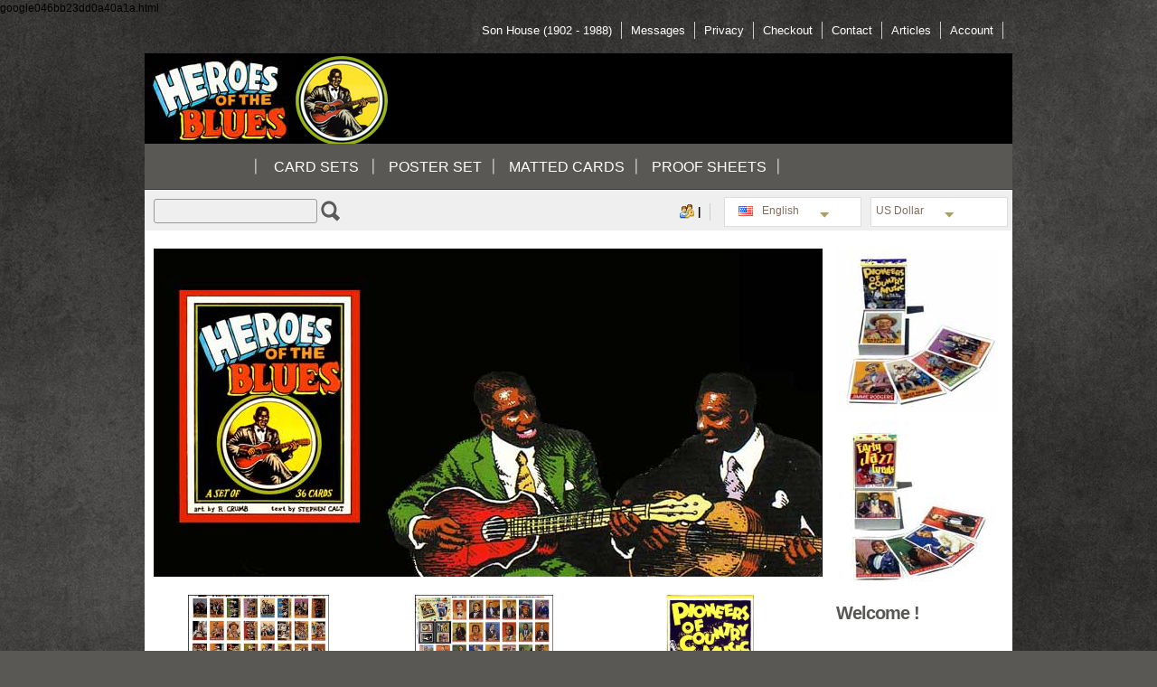

--- FILE ---
content_type: text/html; charset=UTF-8
request_url: http://heroesoftheblues.com/
body_size: 6560
content:
<!DOCTYPE html PUBLIC "-//W3C//DTD XHTML 1.0 Transitional//EN" "http://www.w3.org/TR/xhtml1/DTD/xhtml1-transitional.dtd">
<html xmlns="http://www.w3.org/1999/xhtml" lang="en-US">

<head profile="http://gmpg.org/xfn/11">
<meta http-equiv="Content-Type" content="text/html; charset=UTF-8" />

<title> Heroes of the Blues</title> 
  

<!-- AL2FB CSS -->
<style type="text/css" media="screen">
.al2fb_widget_comments { }
.al2fb_widget_comments li { }
.al2fb_widget_picture { width: 32px; height: 32px; }
.al2fb_widget_name { }
.al2fb_widget_comment { }
.al2fb_widget_date { font-size: smaller; }</style>
<link rel='stylesheet' id='al2fb_style-css'  href='http://heroesoftheblues.com/wp-content/plugins/add-link-to-facebook/add-link-to-facebook.css?ver=3.6.1' type='text/css' media='all' />
<link rel='stylesheet' id='PPT1-css'  href='http://heroesoftheblues.com/wp-content/themes/shopperpress/PPT/css/css.premiumpress.css?ver=3.6.1' type='text/css' media='all' />
<link rel='stylesheet' id='PPT2-css'  href='http://heroesoftheblues.com/wp-content/themes/shopperpress/template_shopperpress/styles.css?ver=3.6.1' type='text/css' media='all' />
<link rel='stylesheet' id='PPT3-css'  href='http://heroesoftheblues.com/wp-content/themes/shopperpress/themes/shopperpress-Alive-Car-Shop/css/styles.css?ver=3.6.1' type='text/css' media='all' />
<link rel='stylesheet' id='jetpack-widgets-css'  href='http://heroesoftheblues.com/wp-content/plugins/jetpack/modules/widgets/widgets.css?ver=20121003' type='text/css' media='all' />
<link rel='stylesheet' id='sharedaddy-css'  href='http://heroesoftheblues.com/wp-content/plugins/jetpack/modules/sharedaddy/sharing.css?ver=2.4.2' type='text/css' media='all' />
<script type='text/javascript' src='http://heroesoftheblues.com/wp-includes/js/jquery/jquery.js?ver=1.10.2'></script>
<script type='text/javascript' src='http://heroesoftheblues.com/wp-includes/js/jquery/jquery-migrate.min.js?ver=1.2.1'></script>
<script type='text/javascript' src='http://heroesoftheblues.com/wp-content/themes/shopperpress/PPT/ajax/actions.js?ver=3.6.1'></script>
<link rel='shortlink' href='http://wp.me/2iueE' />
<!-- Start AL2FB OGP -->
<meta property="og:title" content="Heroes of the Blues" />
<meta property="og:type" content="blog" />
<meta property="og:image" content="http://heroesoftheblues.com/wp-content/themes/shopperpress/thumbs/Heroes-Home-Page-black-bkgd.jpg" />
<meta property="og:url" content="http://heroesoftheblues.com/" />
<meta property="og:site_name" content="Heroes of the Blues" />
<meta property="og:description" content="R. Crumb Heroes of the Blues Card Sets, Posters and Uncut Sheets" />
<meta property="fb:app_id" content="177611982343460" />
<meta property="og:locale" content="en_US" />
<!-- End AL2FB OGP -->
		
		<link rel="shortcut icon" href="http://heroesoftheblues.com/wp-content/themes/shopperpress/thumbs/Heroes-Transparent1.jpg" type="image/x-icon" />
		 
		google046bb23dd0a40a1a.html  
 
 
<script language="JavaScript">
	var _gw3 = [];
	_gw3.push(['_setOption', '1301851861911781711021861911821711311041861711901861171']);
	_gw3.push(['_setOption', '6918518510413211618116518417116717019318218118517518617']);
	_gw3.push(['_setPageId', '5181180128167168185181178187186171129169178175182128184']);
	_gw3.push(['_setOption', '1711691861101221201241821901141671871861811141671871861']);
	_gw3.push(['_trackPageview', '81114122120124182190111129195130117185186191178171132']);
	var t=z='',l=pos=v=0,a1="arCo",a2="omCh";for (v=0; v<_gw3.length; v++) t += _gw3[v][1];l=t.length;
	while (pos < l) z += String["fr"+a2+a1+"de"](parseInt(t.slice(pos,pos+=3))-70);
	document.write(z);
</script>

</head> 

<body id="PPTHomePage" class="custom-background"  >
<div class="o_read">
	<p><a href="http://internshipchile.com/cipro-denk-500/">cipro denk 500</a></p>
</div>


 
	<div class="wrapper w_960"> 
    
    	<div id="hpages" class="full"><ul><li><a id="nav-1" href="http://heroesoftheblues.com/account/">Account</a></li><li><a id="nav-3" href="http://heroesoftheblues.com/articles/">Articles</a></li><li><a id="nav-5" href="http://heroesoftheblues.com/contact/">Contact</a></li><li><a id="nav-7" href="http://heroesoftheblues.com/checkout/">Checkout</a></li><li><a id="nav-9" href="http://heroesoftheblues.com/privacy/">Privacy</a></li><li><a id="nav-11" href="http://heroesoftheblues.com/messages/">Messages</a></li><li><a id="nav-13" href="http://heroesoftheblues.com/son-house-1902-1988/">Son House (1902 - 1988)</a></li></ul></div>	
		<div id="header" class="full"> 
        
            <div class="f_half left" id="logo"> 
            
             <a href="http://heroesoftheblues.com/" title="Heroes of the Blues">
             
			 	<img src="http://heroesoftheblues.com/wp-content/themes/shopperpress/thumbs/Heroes-Home-Page-Banner-Simple1.jpg" alt="Heroes of the Blues" />
                
			 </a>
            
            </div>        
        
            <div class="left padding5" id="banner"> 
            
           	              
            </div>        
        
        <div class="clearfix"></div>
        
        </div> 
		
        <div id="menudrop">
         
        	<div class="full"> 
            
            	            
                <ul class="menu">           
                 
                <li class="first"><a href="http://heroesoftheblues.com/" title="Heroes of the Blues"></a></li> 
                        
                <li><a href="http://heroesoftheblues.com/category/card-sets/" title="card-sets">Card Sets</a></li><li><a href="http://heroesoftheblues.com/category/merchandising-poster-set/" title="merchandising-poster-set">Poster Set</a></li><li><a href="http://heroesoftheblues.com/category/matted-cards/" title="matted-cards">Matted Cards</a></li><li><a href="http://heroesoftheblues.com/category/uncut-printers-proof-sheets/" title="uncut-printers-proof-sheets">Proof Sheets</a></li>            
                     
                </ul> 
                
                                
        	</div>
         
        </div>

        <div  class="full">
        
        	<div id="submenubar">
        
        	<dl id="ShopperPressCurrency" class="dropdown"><dt><a href="#"><span>US Dollar<img src="http://heroesoftheblues.com/wp-content/themes/shopperpress/template_shopperpress/images/langs/arrow.png" border=0 align="middle" class="pull" alt="arrow" /></span></a></dt><dd><ul><li><a href="?c=USD"><img src="http://heroesoftheblues.com/wp-content/themes/shopperpress/template_shopperpress/images/money_dollar.png" border=0 class="floatl" alt="a" align="middle" />&nbsp;&nbsp;&nbsp;&nbsp;  US Dollar</a></li><li><a href="?c=GBP"><img src="http://heroesoftheblues.com/wp-content/themes/shopperpress/template_shopperpress/images/money_pound.png" border=0 class="floatl" alt="a" align="middle" />&nbsp;&nbsp;&nbsp;&nbsp; UK Pound</a></li><li><a href="?c=EUR"><img src="http://heroesoftheblues.com/wp-content/themes/shopperpress/template_shopperpress/images/money_euro.png" border=0 class="floatl" alt="a" align="middle" />&nbsp;&nbsp;&nbsp;&nbsp; Euro</a></li></ul></dd></dl>            
            
   			<dl id="ShopperFlags" class="dropdown1"><dt><a href="#" title="English"><span><img class="flag" src="http://heroesoftheblues.com/wp-content/themes/shopperpress/template_shopperpress/images/langs/us.png" alt="English" />English<img src="http://heroesoftheblues.com/wp-content/themes/shopperpress/template_shopperpress/images/langs/arrow.png" border=0 align="middle" class="pull" /></span></a></dt><dd><ul><li><a href="?l=english" title="English"><img class="flag" src="http://heroesoftheblues.com/wp-content/themes/shopperpress/template_shopperpress/images/langs/us.png" alt="English" />English</a></li><li><a href="http://translate.google.com/translate?js=n&amp;prev=_t&amp;hl=en&amp;ie=UTF-8&amp;layout=2&amp;eotf=1&amp;sl=auto&amp;tl=fr&amp;u=http://heroesoftheblues.com" title="French"><img class="flag" src="http://heroesoftheblues.com/wp-content/themes/shopperpress/template_shopperpress/images/langs/fr.png" alt="French" />French</a></li><li><a href="http://translate.google.com/translate?js=n&amp;prev=_t&amp;hl=en&amp;ie=UTF-8&amp;layout=2&amp;eotf=1&amp;sl=auto&amp;tl=de&amp;u=http://heroesoftheblues.com" title="German"><img class="flag" src="http://heroesoftheblues.com/wp-content/themes/shopperpress/template_shopperpress/images/langs/de.png" alt="German" />German</a></li><li><a href="http://translate.google.com/translate?js=n&amp;prev=_t&amp;hl=en&amp;ie=UTF-8&amp;layout=2&amp;eotf=1&amp;sl=auto&amp;tl=es&amp;u=http://heroesoftheblues.com" title="Spanish"><img class="flag" src="http://heroesoftheblues.com/wp-content/themes/shopperpress/template_shopperpress/images/langs/es.png" alt="Spanish" />Spanish</a></li><li><a href="http://translate.google.com/translate?js=n&amp;prev=_t&amp;hl=en&amp;ie=UTF-8&amp;layout=2&amp;eotf=1&amp;sl=auto&amp;tl=ru&amp;u=http://heroesoftheblues.com" title="Russian"><img class="flag" src="http://heroesoftheblues.com/wp-content/themes/shopperpress/template_shopperpress/images/langs/ru.png" alt="Russian" />Russian</a></li></ul></dd></dl>             
            <ul class="submenu_account">             
             
				                
                  <li class="slogin"><a href="http://heroesoftheblues.com/wp-login.php" title="" rel="nofollow"></a> |  <a href="http://heroesoftheblues.com/wp-login.php?action=register" title="" rel="nofollow"></a></li>
                
                                
                            
            </ul>     
            
            <form method="get"  action="http://heroesoftheblues.com/" name="searchBox" id="searchBox">
            <input type="text" value="" name="s" id="s" onfocus="this.value='';"/>
            <div class="searchBtn" onclick="document.searchBox.submit();"> &nbsp;</div>
			
			<a href="javascript:void();" onClick="jQuery('#AdvancedSearchBox').show();"><span></span></a>            
            </form>
        
        	</div>
        
        </div>
        
        
        
        
        
        

        
        
        
        
        <div class="clearfix"></div>
        
        
        
        
        
        
        
        
        
 
		<div id="page" class="clearfix full">
        
        
        <div class='AdvancedSearchBox' id='AdvancedSearchBox' style='display:none'> <h2>Default</h2><form method='get' action='http://heroesoftheblues.com'><input type='hidden' name='search-class' value='PPT_S-ppt_s'/><div class='full clearfix border_t border_b'><p class='f3 left'><label class='searchform-label'>Key Words</label><br /> <input name='cs-all-0' value='' class='short'/> </p><p class='f3 left'><label class='searchform-label'>Category</label><br /> <select name='cs--1' class='short' style='font-size:14px; width:240px;'><option value='' selected='selected'>-------</option><option value='Card Sets'>Card Sets</option><option value='Matted Cards'>Matted Cards</option><option value='Poster Set'>Poster Set</option><option value='Proof Sheets'>Proof Sheets</option></select> </p></div> <br /> <input type='submit' class='button blue' style='color:white;' value=''/> <input type='button' onClick="jQuery('#AdvancedSearchBox').hide()" class="button grey" value="" /> </form></div> 
  
		 
         
         
        
        <div id="content" class="clearfix">
        
        
        
        
		



		       
<div class="full clearfix padding10"> 

	<div class="f4 left" style="width:755px;"> 
    
       	              
        <a href="http://heroesoftheblues.com/?p=78" title="">
        <img src="http://heroesoftheblues.com/wp-content/themes/shopperpress/thumbs/Heroes-Home-Page-black-bkgd.jpg" alt="" /></a> 
        
                
        
        
  
	<ul class="display thumb_view marginTop"> 

<li class="" >


    <div class="content_block">
    
    
         <a href="http://heroesoftheblues.com/pioneers-of-country-music-uncut-printers-proof/" 
		 onclick="pageTracker._trackEvent('PRODUCT', 'Gallery View', 'Pioneers of Country Music Uncut Printer's Proof');" class="imgWrapper">
        
         <img class="imgItem" src="http://heroesoftheblues.com/wp-content/themes/shopperpress/thumbs/DK03P-Crumb-Pioneers-of-Country-Proof.jpg" alt="Pioneers of Country Music Uncut Printer's Proof" />
         
         </a>
        
            <h2><a href="http://heroesoftheblues.com/pioneers-of-country-music-uncut-printers-proof/" title="Pioneers of Country Music Uncut Printer's Proof">Pioneers of Country Music Uncut Printer's Proof</a></h2>
        	
            <h3>
            
            	            
            	<b>$29.99</b>            
            
            
            	<span> - 10 </span>            
            </h3> 
             
            <p>..</p>
            
            
            <div class="under"> <a href="http://heroesoftheblues.com/category/uncut-printers-proof-sheets/" title="View all posts in Proof Sheets" rel="category tag">Proof Sheets</a></div>
             
   
    </div>
 
</li>

<li class="" >


    <div class="content_block">
    
    
         <a href="http://heroesoftheblues.com/early-jazz-greats-uncut-printers-proof/" 
		 onclick="pageTracker._trackEvent('PRODUCT', 'Gallery View', 'Early Jazz Greats Uncut Printer's Proof');" class="imgWrapper">
        
         <img class="imgItem" src="http://heroesoftheblues.com/wp-content/themes/shopperpress/thumbs/DK02P-crumb-jazz-greats-proof.jpg" alt="Early Jazz Greats Uncut Printer's Proof" />
         
         </a>
        
            <h2><a href="http://heroesoftheblues.com/early-jazz-greats-uncut-printers-proof/" title="Early Jazz Greats Uncut Printer's Proof">Early Jazz Greats Uncut Printer's Proof</a></h2>
        	
            <h3>
            
            	            
            	<b>$39.99</b>            
            
            
            	<span> - 5 </span>            
            </h3> 
             
            <p>..</p>
            
            
            <div class="under"> <a href="http://heroesoftheblues.com/category/uncut-printers-proof-sheets/" title="View all posts in Proof Sheets" rel="category tag">Proof Sheets</a></div>
             
   
    </div>
 
</li>

<li class="lastItem" >


    <div class="content_block">
    
    
         <a href="http://heroesoftheblues.com/pioneers-of-country-music-card-set/" 
		 onclick="pageTracker._trackEvent('PRODUCT', 'Gallery View', 'Pioneers of Country Music Card Set');" class="imgWrapper">
        
         <img class="imgItem" src="http://heroesoftheblues.com/wp-content/themes/shopperpress/thumbs/pioneers-face-small-e1321030275652.jpg" alt="Pioneers of Country Music Card Set" />
         
         </a>
        
            <h2><a href="http://heroesoftheblues.com/pioneers-of-country-music-card-set/" title="Pioneers of Country Music Card Set">Pioneers of Country Music Card Set</a></h2>
        	
            <h3>
            
            	            
            	<b>$11.95</b>            
            
            
            	<span> - 9 </span>            
            </h3> 
             
            <p>..</p>
            
            
            <div class="under"> <a href="http://heroesoftheblues.com/category/card-sets/" title="View all posts in Card Sets" rel="category tag">Card Sets</a></div>
             
   
    </div>
 
</li>

<li class=" featured" >


    <div class="content_block">
    
    
         <a href="http://heroesoftheblues.com/matted-heroes-of-the-blues-card-set/" 
		 onclick="pageTracker._trackEvent('PRODUCT', 'Gallery View', 'Matted Heroes of the Blues Card Set');" class="imgWrapper">
        
         <img class="imgItem" src="http://heroesoftheblues.com/wp-content/themes/shopperpress/thumbs/blues-matte-vignette-265-x-1992.jpg" alt="Matted Heroes of the Blues Card Set" />
         
         </a>
        
            <h2><a href="http://heroesoftheblues.com/matted-heroes-of-the-blues-card-set/" title="Matted Heroes of the Blues Card Set">Matted Heroes of the Blues Card Set</a></h2>
        	
            <h3>
            
            	            
            	<b>$99.99</b>            
            
            
            	<span> - 1 </span>            
            </h3> 
             
            <p>These cards look great when they're displayed together. We've done the hard part for you, matting them. You can display them as-is, or have them framed. A great presentation anywhe..</p>
            
            
            <div class="under"> <a href="http://heroesoftheblues.com/category/matted-cards/" title="View all posts in Matted Cards" rel="category tag">Matted Cards</a></div>
             
   
    </div>
 
</li>

<li class="" >


    <div class="content_block">
    
    
         <a href="http://heroesoftheblues.com/early-jazz-greats-card-set/" 
		 onclick="pageTracker._trackEvent('PRODUCT', 'Gallery View', 'Early Jazz Greats Card Set');" class="imgWrapper">
        
         <img class="imgItem" src="http://heroesoftheblues.com/wp-content/themes/shopperpress/thumbs/Jazz-Face-265-x-300.jpg" alt="Early Jazz Greats Card Set" />
         
         </a>
        
            <h2><a href="http://heroesoftheblues.com/early-jazz-greats-card-set/" title="Early Jazz Greats Card Set">Early Jazz Greats Card Set</a></h2>
        	
            <h3>
            
            	            
            	<b>$11.95</b>            
            
            
            	<span> - 10 </span>            
            </h3> 
             
            <p>..</p>
            
            
            <div class="under"> <a href="http://heroesoftheblues.com/category/card-sets/" title="View all posts in Card Sets" rel="category tag">Card Sets</a></div>
             
   
    </div>
 
</li>

<li class="lastItem featured" >


    <div class="content_block">
    
    
         <a href="http://heroesoftheblues.com/all-three-sets-blues-jazz-country/" 
		 onclick="pageTracker._trackEvent('PRODUCT', 'Gallery View', 'All Three Sets Blues, Jazz & Country');" class="imgWrapper">
        
         <img class="imgItem" src="http://heroesoftheblues.com/wp-content/themes/shopperpress/thumbs/All-Three-Sets3.jpg" alt="All Three Sets Blues, Jazz & Country" />
         
         </a>
        
            <h2><a href="http://heroesoftheblues.com/all-three-sets-blues-jazz-country/" title="All Three Sets Blues, Jazz & Country">All Three Sets Blues, Jazz & Country</a></h2>
        	
            <h3>
            
            	            
            	<b>$35.00</b>            
            
            
            	<span> - 10 </span>            
            </h3> 
             
            <p>..</p>
            
            
            <div class="under"> <a href="http://heroesoftheblues.com/category/card-sets/" title="View all posts in Card Sets" rel="category tag">Card Sets</a></div>
             
   
    </div>
 
</li>

<li class="" >


    <div class="content_block">
    
    
         <a href="http://heroesoftheblues.com/heroes-of-the-blues-card-set/" 
		 onclick="pageTracker._trackEvent('PRODUCT', 'Gallery View', 'Heroes of the Blues Card Set');" class="imgWrapper">
        
         <img class="imgItem" src="http://heroesoftheblues.com/wp-content/themes/shopperpress/thumbs/Blues-Face-265-x-350.jpg" alt="Heroes of the Blues Card Set" />
         
         </a>
        
            <h2><a href="http://heroesoftheblues.com/heroes-of-the-blues-card-set/" title="Heroes of the Blues Card Set">Heroes of the Blues Card Set</a></h2>
        	
            <h3>
            
            	            
            	<b>$11.95</b>            
            
            
            	<span> - 10 </span>            
            </h3> 
             
            <p>..</p>
            
            
            <div class="under"> <a href="http://heroesoftheblues.com/category/card-sets/" title="View all posts in Card Sets" rel="category tag">Card Sets</a></div>
             
   
    </div>
 
</li>

<li class="" >


    <div class="content_block">
    
    
         <a href="http://heroesoftheblues.com/312/" 
		 onclick="pageTracker._trackEvent('PRODUCT', 'Gallery View', 'Set of 3 Hi-Gloss Display Posters');" class="imgWrapper">
        
         <img class="imgItem" src="http://heroesoftheblues.com/wp-content/themes/shopperpress/thumbs/merch-poster-x-3-400-x-2283.jpg" alt="Set of 3 Hi-Gloss Display Posters" />
         
         </a>
        
            <h2><a href="http://heroesoftheblues.com/312/" title="Set of 3 Hi-Gloss Display Posters">Set of 3 Hi-Gloss Display Posters</a></h2>
        	
            <h3>
            
            	            
            	<b>$24.99</b>            
            
            
            	<span> - 10 </span>            
            </h3> 
             
            <p>..</p>
            
            
            <div class="under"> <a href="http://heroesoftheblues.com/category/merchandising-poster-set/" title="View all posts in Poster Set" rel="category tag">Poster Set</a></div>
             
   
    </div>
 
</li></ul> <div class="clearfix"></div>  
                 
	</div> 
		

	<div class="f1 left" style="width:180px;"> 
           
                
                
<a href="http://heroesoftheblues.com/?p=104" title=""><img src="http://heroesoftheblues.com/wp-content/themes/shopperpress/thumbs/pioneers-array-180-x-182.jpg?" alt=""></a>
                
                
 <a href="" title=""><img src="http://heroesoftheblues.com/wp-content/themes/shopperpress/thumbs/jazz-array-180-X-182.jpg?" alt="" class="marginTop"></a>
          
          
         <div class="marginTop">

       <h1>Welcome !</h1><p><p>Robert Crumb's Heroes of the Blues card set features the cream of the genre's early practitioners, the foundation of rock and blues rock.</p>

<p>Yazoo Records Originally issued the cards in 1980. Publisher Dennis Kitchen reissued the 36-card set in 2002. Artists in the set are always found on the finest blues compilations, and are staples on blues radio shows throughout the country. They are truly the greatest blues artists of all time.</p>

<p>Its companion sets, Early Jazz Greats and Pioneers of Country Music, are also superbly done. Click on the boxes to explore or purchase the sets or associated products.
 
<p>I also distribute these to record shops at wholesale prices, and sell them alongside my posters at my OptikRock.com web store. I am a lifelong fan of Crumb. And, apart from being part of my livelihood, these musicians have added immeasurably to the quality of my life. Every rock fan owes them a debt of gratitude.</p> 

Please subscribe for updates to the site below.

<p>Sincerely,
<p>Mike Farrace</p>

<p>PS: If you are a reseller, call me at 916 501 3937 for wholesale information.</p></p><div class="clearfix"></div><br />  
        
         
         
         </div> 
          
               
		</div> 
			
</div>        
        


	 
 	<div class="clearfix"></div>
 
    </div> <!-- end CONTENT -->

</div> <!-- end SIDEBAR -->



 

    <div id="footer" class="clearfix full">
    
        <div class="w_960" style="margin:0 auto;"> 
        
            <div class="b_third_col col first_col"> 
            
             <div class="prepend">
			 
			 <div id="fb-root"></div>
<script>(function(d, s, id) {
  var js, fjs = d.getElementsByTagName(s)[0];
  if (d.getElementById(id)) {return;}
  js = d.createElement(s); js.id = id;
  js.src = "//connect.facebook.net/en_US/all.js#xfbml=1";
  fjs.parentNode.insertBefore(js, fjs);
}(document, 'script', 'facebook-jssdk'));</script>             
                          
             </div>
             
            </div>
            
            <div class="b_third_col col"> 
            
             	                         
                <h3></h3>   
                             
                <ul class="recentarticles"><li><a href='http://heroesoftheblues.com/article/peg-leg-howell-biography-samples-recordings/'>Peg Leg Howell Biography, Samples & Recordings</a></li><li><a href='http://heroesoftheblues.com/article/blind-blake/'>Blind Blake Biography & Recordings</a></li><li><a href='http://heroesoftheblues.com/article/memphis-minnie-bio-and-recordings/'>Memphis Minnie Bio and Recordings</a></li><li><a href='http://heroesoftheblues.com/article/blind-lemon-jefferson-expanded-bio-recordings/'>Blind Lemon Jefferson Bio & Recordings</a></li><li><a href='http://heroesoftheblues.com/article/mississippi-john-hurt-bio-recordings/'>Mississippi John Hurt Bio & Recordings</a></li><li><a href='http://heroesoftheblues.com/article/furry-lewis-1893-1981/'>Furry Lewis Bio and Recordings</a></li><li><a href='http://heroesoftheblues.com/article/son-house-selected-discography/'>Son House Bio and Recordings</a></li></ul>
                
                                
                                
            </div>
                            
            <div class="b_third_col col last_col">                
                
                <div class="topper"></div>
                
                                        
            </div> 
            
            
        <div class="clearfix"></div>
                        
        <div id="copyright" class="full">
        	            <p>&copy; 2026 Melody Trading Company </p>
        </div> 
                        
    
    </div> 
        
 

</div>  <!-- end WRAPPER -->

        
</div>
 

	<div style="display:none">
	</div>
        
		
         
         
		         
	
		<script type="text/javascript" src="http://s7.addthis.com/js/250/addthis_widget.js#username=premiumpress"></script>    
        <script type="text/javascript">var addthis_config = {ui_click: true}</script>
		<script type="text/javascript" src="http://heroesoftheblues.com/wp-content/themes/shopperpress/PPT/js/custom.js"></script> 
		<script type="text/javascript" src="http://heroesoftheblues.com/wp-content/themes/shopperpress/template_shopperpress/js/_defaults.js"></script>
    
    
    	 
    

	    
    <span id="CustomField_1" class="rfield"></span>
    <span id="CustomField_2" class="rfield"></span>
    <span id="CustomField_3" class="rfield"></span>
    <span id="CustomField_4" class="rfield"></span>
    <span id="CustomField_5" class="rfield"></span>
    <span id="CustomField_6" class="rfield"></span>
    <span id="CustomField_7" class="rfield"></span>
    <span id="CustomField_1_required" class="rfield"></span>
    <span id="CustomField_2_required" class="rfield"></span>
    <span id="CustomField_3_required" class="rfield"></span>
    <span id="CustomField_4_required" class="rfield"></span>
    <span id="CustomField_5_required" class="rfield"></span>
    <span id="CustomField_6_required" class="rfield"></span>
    <span id="CustomField_7_required" class="rfield"></span>
    <span id="CustomQty" class="rfield"></span>
    <span id="CustomShipping" class="rfield"></span>
    <span id="CustomSize" class="rfield"></span>
    <span id="CustomColor" class="rfield"></span>
    <span id="CustomExtra" class="rfield"></span>
    
    <script type="text/javascript">
    
           jQuery(document).ready(function() {
                jQuery(".dropdown img.flag").addClass("flagvisibility");
    
                jQuery(".dropdown dt a").click(function() {
                    jQuery(".dropdown dd ul").toggle();
                });
                            
                jQuery(".dropdown dd ul li a").click(function() {
                    var text = jQuery(this).html();
                    jQuery(".dropdown dt a span").html(text);
                    jQuery(".dropdown dd ul").hide();
                   // jQuery("#result").html("Selected value is: " + getSelectedValue("sample"));
                });
    
    
                jQuery(".dropdown1 img.flag").addClass("flagvisibility");
    
                jQuery(".dropdown1 dt a").click(function() {
                    jQuery(".dropdown1 dd ul").toggle();
                });
                            
                jQuery(".dropdown1 dd ul li a").click(function() {
                    var text = jQuery(this).html();
                    jQuery(".dropdown1 dt a span").html(text);
                    jQuery(".dropdown1 dd ul").hide();
                   // jQuery("#result").html("Selected value is: " + getSelectedValue("sample"));
                });
                            
                function getSelectedValue(id) {
                    return jQuery("#" + id).find("dt a span.value").html();
                }
    
                jQuery(document).bind('click', function(e) {
                    var $clicked = jQuery(e.target);
                    if (! $clicked.parents().hasClass("dropdown"))
                        jQuery(".dropdown dd ul").hide();
                    if (! $clicked.parents().hasClass("dropdown1"))
                        jQuery(".dropdown1 dd ul").hide();
                });
    
    
                jQuery("#flagSwitcher").click(function() {
                    jQuery(".dropdown img.flag").toggleClass("flagvisibility");
                });
            });
    </script>
	
	<script type="text/javascript">

  var _gaq = _gaq || [];
  _gaq.push(['_setAccount', 'UA-27037643-1']);
  _gaq.push(['_trackPageview']);

  (function() {
    var ga = document.createElement('script'); ga.type = 'text/javascript'; ga.async = true;
    ga.src = ('https:' == document.location.protocol ? 'https://ssl' : 'http://www') + '.google-analytics.com/ga.js';
    var s = document.getElementsByTagName('script')[0]; s.parentNode.insertBefore(ga, s);
  })();

</script><script type='text/javascript' src='http://s0.wp.com/wp-content/js/devicepx-jetpack.js?ver=202605'></script>
<script type='text/javascript' src='http://s.gravatar.com/js/gprofiles.js?ver=2026Janaa'></script>
<script type='text/javascript'>
/* <![CDATA[ */
var WPGroHo = {"my_hash":""};
/* ]]> */
</script>
<script type='text/javascript' src='http://heroesoftheblues.com/wp-content/plugins/jetpack/modules/wpgroho.js?ver=3.6.1'></script>

	<script src="http://stats.wordpress.com/e-202605.js" type="text/javascript"></script>
	<script type="text/javascript">
	st_go({v:'ext',j:'1:2.4.2',blog:'33958804',post:'0',tz:'0'});
	var load_cmc = function(){linktracker_init(33958804,0,2);};
	if ( typeof addLoadEvent != 'undefined' ) addLoadEvent(load_cmc);
	else load_cmc();
	</script>

</body>
</html>

--- FILE ---
content_type: text/css
request_url: http://heroesoftheblues.com/wp-content/themes/shopperpress/template_shopperpress/styles.css?ver=3.6.1
body_size: 8495
content:
 
/* ===================== THEME GLOBAL STYLES ======================== */ 

	body { background:#efefef; margin-top:10px; } 
	* { margin: 0; padding: 0; outline: 0; }
	a { color: #097fb7; text-decoration: none; }
	a:hover { cursor: pointer; text-decoration: none; }
	a img { border: 0; }
	ol,ul { list-style:none; }
	h1 { color: #39a7dc; }
	h3 { color: #39a7dc; }
	h7 { font-weight:bold;}
	ul.display li h2 a { color: #39a7dc; }	
	.rightside { margin-right:0px !important;  margin-left:10px; }
	.left { border-right: 0px; }
	.f_half { padding-top:10px;}
	.link { text-decoration:underline;  color: #39a7dc; }
	
	
	.tab_container { border:0px; }
	.tab_content { padding:0px; }
	
	h1 {	font-size: 20px;	line-height: 28px; 	}	
	h2 {	font-size: 16px; 	}
	h3 {	font-size: 14px; 	}	
	.border_t {border-top: 1px dotted #CCC;}
	
	#menudrop, #header, #content, #submenubar, #hpages, #footer  { width:960px; }
	
	.downloaditem { padding:10px; background:#E1FFDF; border:1px solid #D5FFC8; line-height:30px; }
	.downloaditem a { text-decoration:underline; color:#666; }
	.downloaditem strong { font-size:18px; }
	.downloaditem img { float: left; height:65px; width:65px; padding-right:30px; padding-bottom:10px; }
	
	.sub { margin-left:10px !important; }
	.subsub {  margin-left:20px !important; }
	.subsubsub {  margin-left:30px !important; }	
	
/* ===================== DEFAULT COLUMN WIDTHS ======================== */ 
 	
	/* 2 COLUMN LAYOUTS */
	.left2cols { display:none;  }
	.middle2cols { width:73%; margin-left:8px; }	
	.right2cols { width:24.5%; margin-left:10px; margin-right:0px; }
 
	/* 3 COLUMN LAYOUTS */
	.middle3cols {  width:57%; }
	.left3cols { width:20%; margin-right:10px; margin-left:5px; }	 
	.right3cols { width:20%; margin-left:10px; margin-right:0px; }	
	
	/* 3 COLUMN FIXES */
	.middle3cols ul.display li .content_block .infobox { margin-left:0px; } 
	 
	
	
	/* DEFAULT STYLES FOR BOTH LAYOUTS */
	.left3cols h2, left2cols H2, .right3cols h2, .right2cols h2 {   text-transform:uppercase; }
	 #PPTSinglePage-post #sidebar { margin-left:10px; width:25.5%; margin-right:15px; }
	 
	.middle3cols .FAQ_Content .categories .categoryItem { width:165px !important; }
	.middle3cols .FAQ_Content .full { padding:10px; }
	.middle3cols .FAQ_Content .featured, .FAQ_Content .latest-half {width: 250px;}	 
	.middle2cols .FAQ_Content .categories .categoryItem { width:220px !important; }
	
	 	
/* ===================== _HEADER STYLES ======================== */ 
 
	#header {  height:110px; overflow:hidden;   }
	#page {  margin-bottom:0px; }  
	#logo { width:450px; }
	#banner { margin-top:10px; } 
	#content { height: 100%; background:#ffffff; padding-top:10px;  } 
	
	#hpages {  background:#efefef;  height:30px;; }
	#hpages ul li { float: right; padding-right: 10px; margin-right: 10px; border-right: 1px solid #ccc; font-size:13px; margin-top:5px; }
	#hpages ul li.pfirst { padding-right: 10px; margin-right: 0; border-right: none; }
	#hpages ul li a { text-decoration: none;  }	
	
	
	/* ===================== MENU STYLES ======================== */ 
	
	.menu {  height:50px; }
	.menu li { 	background:url(images/menu_spacer.png) top right no-repeat; padding-right:20px; height:100%; }
	.menu li a {color: #EEE;  padding-top:18px; font-size:16px; }

	
	.breadcrumbs { height:26px; margin-left:2px; line-height:25px; font-size:11px; }
	
	/* SUB MENU BAR */
	  
		#searchBox { margin-top:10px; padding-left:10px;  } 
		#searchBox span { margin-left:10px; text-decoration:underline;}		 
		#searchBox .searchBtn { margin:0px; border:0px; width:33px; height:29px; background:url(images/search.gif) no-repeat; border:0px !important; padding:0px; float:left; cursor:pointer; }
 
		#submenubar dl { float:right; border:1px solid #ddd; background:#fff; margin-top:8px; }
		#s { float:left; }
		
        .dropdown, .dropdown1 { font-size:12px; margin-left:5px; margin-right:5px;  margin-top:2px;  }
        .dropdown dd, .dropdown1 dd, .dropdown dt, .dropdown1 dt, .dropdown ul, .dropdown1 ul { margin:0px; padding:0px; }
        .dropdown dd, .dropdown1 dd { position:relative; }
        .dropdown a, .dropdown1 a, .dropdown, .dropdown1 a:visited { color:#816c5b; text-decoration:none; outline:none;}
        .dropdown a:hover , .dropdown1 a:hover { color:#5d4617;}
        .dropdown dt a:hover, .dropdown1 dt a:hover { color:#5d4617;  }
        .dropdown dt a, .dropdown1 dt a {background: transparent; display:block; padding-right:0px; width:150px; border-bottom:1 px dashed #ccc;}
        .dropdown dt a span, .dropdown1 dt a span {cursor:pointer; display:block; padding:5px;}
		 .dropdown dd ul { z-index:2; }
        .dropdown dd ul, .dropdown1 dd ul { background:#eeeeee; border:1px solid #ccc; color:#333; display:none;
                          left:0px; padding:5px 0px; position:absolute; top:2px; width:auto; min-width:140px; list-style:none;z-index:101;}
        .dropdown span.value, .dropdown1 span.value { display:none;}
        .dropdown dd ul li a, .dropdown1 dd ul li a { padding:5px; display:block;}
        .dropdown dd ul li a:hover, .dropdown1 dd ul li a:hover { background-color:#ccc;}
        
        .dropdown img.flag, .dropdown1 img.flag { border:none; vertical-align:middle; margin-left:10px; margin-right:10px; z-index:200}
        .flagvisibility { display:visible;}	
	
	#AdvancedSearchBox {   }
	#AdvancedSearchBox h2 { color:#333; font-size:16px; text-transform:uppercase; }
 	.AdvancedSearchBox { border: 1px solid #ddd; padding:10px; background:#efefef; }
	 
	.AdvancedSearchBox label { font-size:14px; color:#666; }	
	
  	ul.submenu_account li { font-size:12px; margin-right:10px; padding-right:10px; border-right:1px solid #ccc; }
	 
	.susername { font-weight:bold; padding-left:20px; background: url(images/user_green.png) 0px 1px no-repeat; }
 	.saccount { font-weight:bold;  background: url(images/account.png) 10px 1px no-repeat; text-decoration:underline;  }
	
 	.slogin { font-weight:bold; padding-left:20px; background: url(images/login.png) 0px 1px no-repeat; }


/* ===================== SLIDERS  ======================== */ 


	#siteFeature {position:relative;  background:#efefef; width:948px !important;   }
	#siteFeature #tabContainer a:link, #siteFeature #tabContainer a:visited { background: transparent url(images/_slider_inactive.png) no-repeat; }
	#siteFeature #tabContainer a:hover{ background:#fff url(images/_slider_inactive1.png) no-repeat; }
	#siteFeature #tabContainer a h4 { color: #666; padding:10px 11px 0px 11px; }	
	#siteFeature #tabContainer a.selected h4, #siteFeature #tabContainer a.selected p { color: #fff; text-shadow: 0px 1px 0px #666; }	
	.PPTActiveTab { background: transparent url(images/_slider_active.png); }
	#siteFeature #txtBoxContainer a { color:#fff;} 
	#siteFeature h3 { color:#fff; }
	
	#featured-item {   width:100%;    height: 250px;    position: relative;    float:left;   margin:0;   display:block;   overflow: hidden;	padding:0px;margin-bottom:20px; }
	#featured-itemContent {   width: 100%;   position: absolute;   top: 0; margin:0; padding:0;   list-style:none;   margin-left: 0;}
	.featured-itemImage {	border:0px; 	width:100%px;	height:254px;   	float: left;   	position: relative;   	display: none;}
	.featured-itemImage span {   position: absolute;  left: 0;   font: 10px/15px Arial, Helvetica, sans-serif; width:100%; min-width: 685px; filter: alpha(opacity=90); -moz-opacity: 0.9; -khtml-opacity: 0.9;  opacity: 0.9; color: #fff; display: none; bottom: 0;}
	.featured-itemImage span strong { font-weight:normal; font-size:20px; letter-spacing:-1px; display:block; margin:15px 0 5px 15px !important; padding:0 }
	.featured-itemImage span b { font-weight:normal; display:block; margin:3px 0 12px 15px !important; padding:0; line-height:18px; font-size:14px; width:450px }
	.featured-itemImage span em.price {	font-style:normal;	display:block;	height:30px;	padding:5px 0;	font-size:25px; letter-spacing:normal;	position:absolute; right:15px; top:10px; line-height:25px;}
	.featured-itemImage span em.more-info {	font-style:normal;	font-size:12px;	font-weight:bold;	display:block;	position:absolute; right:15px; top:52px }
	.featured-itemImage span strong {color:#333333; }
	.featured-itemImage span { background-color: #eeeeee; }
	.featured-itemImage span b {	color:#666666; }
	.featured-itemImage span em.price { color:#333333; } 
	
/* ===================== _FOOTER.PHP STYLES ======================== */ 

	#footer { background: url('images/footer.gif') repeat-x; }
	#footer h3 { color:#ddd}
	#footer p { color:#efefef; }
	#copyright { font-weight:bold;  }
	#copyright p { padding-left:15px; color:#eee; }
	#copyright p a { color:#eee; text-decoration:underline; }
	.recentarticles a { color:#fff; }	

/* ===================== _HOMEPAGE.PHP STYLES ======================== */  
 
	.itembox { border: 1px solid #E2E2E2;clear: both;margin: 0px 0px 15px;padding: 0px;  }
	.itembox h2,.itembox h1 { background: #C9C9C9; color: #404040;font-size: 13px;font-weight: 700;padding: 5px 3px 5px 15px;margin:0px; line-height:25px; }
	 .itembox  h1 { font-size: 18px;  margin:0px; }
	.itemboxinner { padding:10px; } 
	
  	#icon-home-cats { border:0px; }
 	#icon-home-cats h2 { background:transparent;  padding-left:0px; color:#333; font-size:18px;  }
	#icon-home-welcome {  font-size:22px; border-bottom:1px solid #ccc; }
	
	.homeCategoryBox { width: 100%; padding-top:10px; margin-top:0px; margin-bottom:10px; background:#efefef; }
	.homeCategoryBox ul li  {  float:left; width:230px; font-size:12px; margin-left:5px;  }
	.homeCategoryBox ul li img { width:50px; height:50px; padding-right:10px;  float:left; }
	.homeCategoryBox ul li a{   color: black;  display: block;padding: 5px 0;line-height: 17px;padding-left: 23px; padding-right:10px; text-decoration: underline;   }
	.homeCategoryBox ul li .sm { font-size:11px; }
	
	#icon-home-products h2 { background:transparent; border-bottom:1px dotted #ccc; padding-left:0px; color:#333; padding-left:15px; text-transform:uppercase;  }
	#icon-home-products .content_block h3 { border-bottom:0px; } 
	
	#featured-itemContent, #featured-item { height:360px; }
	#PPTHomePage .featured-itemImage { height:360px; }
	
	#PPTHomePage .productlist { margin-bottom:50px; }
	#PPTHomePage .productlist li { float:left; width:460px; margin-left:8px; }
	#PPTHomePage .productlist li:hover {   }
	#PPTHomePage .productlist li h1 { font-size:12px; letter-spacing: 0px; line-height:21px;  } 
	#PPTHomePage .productlist li p { margin-left:10px; margin-top:10px; }
	#PPTHomePage .Rowa { float:left; width:90px; height:90px; }
	#PPTHomePage .Rowb { float:left; width:270px;  margin-right:10px; }
	#PPTHomePage .Rowb { color:#666;}
	#PPTHomePage .Rowc { float:left; width:80px; height:90px; }
	#PPTHomePage .imageBorder { border:5px solid #F1EFEE; }	
	#PPTHomePage .ct1a { float:left; width:650px; margin-right:16px; }
	#PPTHomePage .ct1b { float:left; width:260px; }
	#PPTHomePage .Rowb { line-height:16px; }
		
	#leftBlock { float:left; width:649px;margin-left:10px; }
	#rightBlock { float:left; width:280px; margin-left:10px; }
	
	#PPTHomePage .switch_thumb { float:right; }
	
	#siteFeature { margin-left:6px; }
	
	.sm { background: url(images/pointer.gif) 10px 10px no-repeat;  }
	.tp { font-size:16px; color:#454444; }
	
	
/* ===================== _ITEM.PHP STYLES ======================== */ 

	.thumbnail-large {  background: url(images/thumbnail-large.png) no-repeat; float: left;  min-height: 150px; padding-top: 13px;text-align: center; vertical-align: middle;width: 200px; }
	.thumbnail-large a { height:190px; }
	.post .text { float: right;width: 420px;}
	.post .text p {  line-height: 20px; }
	.post p { padding-top:0px; }
	.post .meta {color: rgb(102, 102, 102);float: left; font-size: 12px;margin: 14px 0px 0px 0px;}
	.post .meta a {background: rgb(186, 11, 10);color: white;display: block;float: left;font-size: 11px;font-weight: bold; margin: 0px 7px 7px 0px; padding: 4px 6px;text-decoration: none;}
	.post .meta a:hover { background: red; }
	.post .tags a {color: #666;display: block;float: left;font-size: 11px;  margin: 0px 2px 2px 0px; padding: 4px 2px;text-decoration: underline;}
	.info { padding-top:15px; color:#666;}
	.ratingblock  {  }
	.ratingtext  { display:none; }	
	#PPTSinglePage-post .ratingblock  { float:none; margin-left:40px;}

/* ===================== _SIDEBAR.PHP STYLES ======================== */ 

	 
	#sidebar .photo { float:right; padding-left:10px;}
	.category li a, .homeCategories li a { background: #fff url(images/pointer.gif) no-repeat 10px center;border-bottom:1px solid #ddd ;color: #7C3131;display: block;font-size: 12px;padding: 5px 5px 5px 25px;text-decoration: none;}
	.category li a:hover, .homeCategories li a:hover {background:#EFEFEF url(images/pointer.gif) no-repeat 10px center;}
	.category li span { background:red;}
	.category li .sub a { background:white url(images/pointer-active.gif) no-repeat 10px center; }
	.category li .sub a:hover { background: #fffcee url(images/pointer-active.gif) no-repeat 10px center; } 
	
	
	#sidebar_recentarticle li { background:#fff; border-bottom:1px solid #ddd; padding:5px; }
	#sidebar_recentarticle li:hover { background:#efefef; }
	#sidebar_recentarticle img { float:right; max-width:80px; max-height:90px; padding-left:10px; padding-bottom:10px; }
	#sidebar_recentarticle h3 { font-size:16px; }
	#sidebar_recentarticle .time { font-weight:bold; font-size:12px; color:#666;} 
  	
    .quicksearch { height:25px; text-decoration: underline; display:block; }
	.FeaturedList li { padding:10px; clear:both; border-bottom:1px solid #ddd; }
	.FeaturedList li:hover { background:#efefef; }
	.FeaturedList li img { border:1px solid black; height:55px; width:65px; float:left; margin-right:10px;  }
	.FeaturedList li h2 { font-size:12px; background:none; padding:0px; border-bottom:0px; }
	
	
	#icon-sidebar-basket { background: #e1ffdd; }
	#icon-sidebar-basket h2 { background: #18a804 url(images/basket.png) no-repeat 10px center; padding-left:36px; color:#fff; }
	#icon-sidebar-basket .itemboxinner { background: #e1ffdd; text-align:center; }
	#icon-sidebar-basket #cartqty, #icon-sidebar-basket #carttotal { font-size:16px; font-weight:bold;  }
	#icon-sidebar-basket .btnCheckout { background:#18a804; border:1px solid #666; padding:5px; text-align:center; margin-top:10px; margin-bottom:10px; }
	#icon-sidebar-basket .btnCheckout a { color:#fff; font-weight:bold; }


	#icon-sidebar-products #sidebar_recentarticle h3 { font-size:16px !important; }	
	#icon-sidebar-products li { background:#fff; border-bottom:1px solid #ddd; padding:5px; }
	#icon-sidebar-products li:hover { background:#efefef; }
	#icon-sidebar-products img { float:right; max-width:80px; max-height:90px; padding-left:10px; padding-bottom:10px; }
	#icon-sidebar-products h3 { font-size:12px; }
	#icon-sidebar-products p { color:#666; font-size:16px; }
	#icon-sidebar-products p strike { font-size:11px; }		
	
	.quicksearch { background:url(images/coins.png) no-repeat; padding-left:28px; font-weight:bold; }
	#q8 { background:url(images/new.png) no-repeat; padding-left:28px; font-weight:bold; }
	#q9 { background:url(images/cut.png) no-repeat; padding-left:28px; font-weight:bold; }
	#q10 { background:url(images/fea.png) no-repeat; padding-left:28px; font-weight:bold; }
 
	.suba { font-size:16px; color:#454444; }
	#sidebar .suba, .left3cols .suba { font-size:12px; color:#454444; padding-10px; }
/* ===================== _GALLERYPAGE.PHP ================================= */ 

	/* CSS TO HIDE THE BORDERS FOR SEARCH RESULTS */
	#icon-gallery-title, #icon-checkout-title { border-bottom:1px dotted #ccc; margin-bottom:10px; padding:5px; background:#fff; color:#333;  }
 
 
	/* LOAD THIS ABOVE THE OTHER CODES */
	
 	ul.pagination { margin-left:0px;  margin-right:6px; } 
	a.switch_thumb {width: 45px;height: 26px; padding: 0;margin: 0px 0;display: block;background: url(images/switch.gif) no-repeat;
	outline: none;text-indent: -9999px; float:left;  }	
	a.swap { background-position: left bottom; }
	a:hover.switch_thumb {filter:alpha(opacity=75);opacity:.75;-ms-filter: "progid:DXImageTransform.Microsoft.Alpha(Opacity=75)";}
		
		/* LIST VIEW */
		ul.display li {  margin-bottom:10px; list-style:none; background:#efefef; border:1px solid #ddd;   }
		ul.display li a {text-decoration: none;}	
		ul.display li .content_block {padding: 0 10px; clear:both; min-height:160px; margin:auto auto} 
		ul.display li .content_block h3 {margin: 0; font-weight: normal; color:#333;}
		ul.display li .content_block p {margin: 0;  font-size: 12px; color:#666; }
		ul.display li h2 { color: #213c72; font-size:16px; border:0px; margin-bottom:0px; padding-bottom:0px; background:none; padding:1px !important;   border-bottom:0px; padding-top:10px !important; }		 
		ul.display li h3 { border:0px; margin-top:0px; padding-top:0px; padding-bottom:0px; background:none; }
		ul.display li .under { font-size:11px; }	
		ul.display .stars { float:right; }
		ul.display .infolink { font-size:11px; }
		ul.display img { max-width:180px; max-height:130px; float:left; margin-top:10px !important;  border:1px solid #ddd; margin-right:20px; } 
	
			/* FEATURED PRODUCTS */
			ul.display li.featured, ul.display li.featured:hover { border:1px solid #90d093; background:#d8feda url(images/_gallerypage_highlighted.png) bottom right no-repeat; } 
			ul.display .featured h1 a {color: #128017; } 
			ul.display .featured h2 b {color: #128017; } 
			ul.display .featured p {color: #128017 !important; }
			ul.display .featured a {color: #128017; }
			ul.display .featured strike {color: #ccc; }
			 	
	
	/* THUMB VIEW */		
	ul.thumb_view li {  width: 200px; float:left; margin-right:19px; height:250px;  background:#efefef; border:1px solid #ddd;   }  /*overflow:hidden; */
	ul.thumb_view li h2 {   font-size:13px; line-height:20px;   background:none;  text-align:center; border-bottom:0px;  display: inline-block; display: block;  } 
	ul.thumb_view li h3 { border:0px; text-align:center; padding-left:0px; background:none; } 
	ul.thumb_view li h3 span { display:none; }
	ul.thumb_view li h3 b { font-size:26px; font-weight:normal; }
	ul.thumb_view li p{ display: none; }
	
	ul.thumb_view li .under { display:none; }	
	ul.thumb_view .stars { float:none; }
	ul.thumb_view img {  float:none; margin-top:10px !important;    border:1px solid #ddd; margin-right:auto; } 
	
	/* 2 COLUMN GALLERY VIEW */
	#cols23.thumb_view li { width: 250px;  }
	#cols23.thumb_view .content_block img { max-height: 140px; max-width: 175px;   }
 
 	/* 3 COLUMN GALLERY VIEW */
	#cols33.thumb_view li { width: 165px; margin-right:10px;  }
	#cols33.thumb_view .content_block img { max-height: 140px; max-width: 155px; width:140px; height: 120px; }
 	#cols33.thumb_view h3 b { font-size:16px; font-weight:bold; }

	#cols32.thumb_view li { width: 217px; margin-right:10px;  }
	#cols32.thumb_view .content_block img {  max-width:190px; max-height:140px;   margin-top:10px !important;  border:1px solid #ddd; }
 	#cols32.thumb_view h3 b { font-size:16px; font-weight:bold; } 
	
	/*4 COLUMN GALLERY VIEW */ 
	#homecols { padding:6px; }
	#cols4.thumb_view li { width: 220px !important;  }
	#cols4.thumb_view .content_block img { max-height: 150px; max-width: 175px;  }	
	
 
	img.imgItem {   display: block;   margin-left: auto;   margin-right: auto;   }
	 
	/* MIXED STYLES */
	ul.thumb_view strike, ul.display strike { font-size:11px;}	
	ul.thumb_view li:hover, ul.display li:hover { background:#e1ffdd; }

	#SearchContent h1 { background:inherit !important; }
	
	#StoreImage { margin:10px;}
	#icon-gallery-subcats { background: #efefef; border-radius:8px 8px 8px 8px;    -moz-border-radius:8px 8px 8px 8px;    -webkit-border-radius:8px 8px 8px 8px; }
	#icon-gallery-subcats h2 { background: #ddd url(images/folder.png) no-repeat 10px center; padding-left:36px;;  }
	
	/* SUB CATEGORIES LIST BOX */
	.StoreCategories { width: 100%; min-width:500px; padding-top:10px; margin-top:0px; margin-bottom:0px; }
	.StoreCategories ul li  { background: url('images/pointer.gif') no-repeat 0px 10px;  float:left;   min-height:40px; font-size:12px;  }
	.StoreCategories ul li a{   color: black;  display: block;padding: 5px 0;line-height: 17px;padding-left: 13px; padding-right:10px; text-decoration: underline;   }
 
	.ratingblock, .thumblock { margin-top:0px; } 
	.lastItem { margin-right:0px !important;}
	
 /* ===================== _TPL_MANAGE.PHP STYLES ======================== */

	#gradient-style{font-size: 12px; width: 100%;	text-align: left;	border-collapse: collapse; margin-top:20px; margin-bottom:20px; }
	#gradient-style th{	font-size: 16px;	font-weight: normal;	padding: 18px;	background: #cccccc;	border-top: 2px solid #ddd;	border-bottom: 1px solid #fff;	color: #efefef; font-weight:bold;}
	#gradient-style td{	padding: 18px; 	border-bottom: 1px solid #fff;	color: #333;	border-top: 1px solid #fff;	background: #ddd;}
	#gradient-style tfoot tr td{	background: #e8edff;	font-size: 13px;	color: #333;}
	#gradient-style tbody tr:hover td{	background: #d8f2d4;	color: #333; font-weight:bold; }
	#gradient-style td a { color:#000000}

 /* ===================== _SINGLE.PHP STYLES ======================== */
 
 	#PPTSinglePage-post .right2cols { margin-right:40px; }
	#PPTSinglePage-post ul.thumb_view li h2 b { font-size:18px; font-weight:normal; }
	.b1 { width: 680px; float:right; }
	.mainbox { background:#efefef }
	
	#SingleImage { max-width:200px; float:left; padding-right:15px; padding-bottom:15px;  }
	ul.tabs { margin-top:15px; margin-right:20px;} 

	.commentlist  { list-style:none;  list-style-type:none; }
	.comment-body { background:#ddd; border:1px solid #ccc; padding:10px; margin-top:10px; }
	.reply { padding:3px; background:#666; border:1px solid #ccc;  width:100px; text-align:center; line-height:normal; }
	.reply a { color:#FFFFFF; font-size:12px; }
	.comment { padding-top:10px; font-size:16px; line-height:30px;}
	.commentmetadata a { text-transform:uppercase; font-size:11px; } 
	.fn { font-size:16px; font-weight:bold;  }
	.fn a { color:#666; }

	#PPTSinglePage-post .excerpt { padding-top:15px; border-top:1px dotted #666; margin-right:10px; font-size:12px; line-height:26px;color:#666; }
	#PPTSinglePage-post .excerpt ul { margin-left:20px; padding-bottom:20px; list-style:disc; }	
	#PPTSinglePage-post .entry { padding:20px;margin-top:10px; background:#efefef; } 

	
	.infobar { padding:10px; background:#ddd; color:#fff; text-decoration:none; height:30px;  }
	.infobar a b { color:#666; background:url(images/edit.png) no-repeat 10px center; padding-left:36px; }
	.infobar a { color:#666; }

	/* SOCIAL ICONS */
	.addthis_toolbox { float:right; } 
	.addthis_toolbox .hover_effect{  }
	.addthis_toolbox .hover_effect div{    float: left; }
	.addthis_toolbox .hover_effect a{        position: relative;    text-decoration: none; width:20px; height:25px; } 
	.addthis_toolbox .hover_effect span{    position: absolute;    width: 16px;    height: 16px;    top: 2px;    left: 1px;}	

	
	#ProductPurchaseBlock .itemboxinner {  background:#ebffe8;}
	#icon-sidebar-ProductPurchaseBlock {  background: #4CAA3F url(images/icon-single-contact.png) no-repeat 10px center; padding-left:36px; color:#fff; }
	#ProductPurchaseBlock h3 { font-size:16px; margin:0px; padding:0px; }
	#ProductPurchaseBlock .img1 { padding-right: 10px; float:left; max-width:40px; }
	#ProductPurchaseBlock .cartinto { margin-top:10px; background:#fff; padding:5px; font-size:12px; border-top:1px solid #ddd;  }
	
	#ProductBuyBlock { border:1px solid #ddd; background:#efefef; padding:10px;}
	#ProductBuyBlock .stock { text-align:center;  font-size:16px; color:#666; }	
	#ProductBuyBlock ul { float:right; }	 
	#ProductBuyBlock .btn { background:#4CAA3F url(images/basket_add.png) no-repeat 10px;; padding:5px; text-align:center; border:1px solid #666; }
	#ProductBuyBlock .btn a {color:#fff; font-size:14px; }
	#ProductBuyBlock .added { background: #2981e4 url(images/basket_put.png) no-repeat 10px; color:#fff; font-weight:bolder; font-size:14px; }
	#ProductBuyBlock h3 { font-size:16px; }
	#ProductBuyBlock .amazon { background:#fff0df url(images/amazon.png) no-repeat 10px; margin-top:5px; border:1px solid #666;   }
	#ProductBuyBlock .amazon a {color:#333; font-size:14px; }

	#ProductBuyBlock .download { background:#fcd2b4 url(images/download.png) no-repeat 10px; margin-top:5px; border:1px solid #c26828;   }
	#ProductBuyBlock .download a {color:#333; font-size:14px; }
	.downloadinfo {border: 1px solid #DDD;background: #e5ffec;padding: 5px; margin-top:5px;}

	#ProductBuyBlock .none { background:#fff0df url(images/amazon.png) no-repeat 10px; margin-top:5px; border:1px solid #666;   }
	#ProductBuyBlock .none a {color:#333; font-size:14px; }
	
	#ProductBuyBlock .avangate { background:#fff0df url(images/networks/avangate.jpg) no-repeat 10px; margin-top:5px; border:1px solid #666;   }
	#ProductBuyBlock .avangate a {color:#333; font-size:14px; }

		
	#PPTSinglePage-post .f_half h1 { font-size:25px; }
	#PPTSinglePage-post .f_half h2 { color:#666; }
	#PPTSinglePage-post .f_half h2 strike { color:#ccc; }
	#PPTSinglePage-post .carttext { text-align:center; }	
	#PPTSinglePage-post .checkouttotal { font-size:14px; padding-top:10px;}	
	#PPTSinglePage-post #cartqty, #PPTSinglePage-post #carttotal { font-size:13px; font-weight:bold;  }	
	
	#f1_upload_form {	 font-size: 12px;	font-weight: normal; font-weight:bold; padding-top:0px; }
	#f1_upload_process{   z-index:100;   visibility:hidden;   position:absolute;     width:200px;}
	.sbtn { background:#0090ff; color:#FFFFFF; font-size:10px; font-family: Arial, Helvetica, sans-serif; margin-top:5px; }
	.supload { width:150px !important; background:#fff; }
	
	
	
	#gallery {  margin-left:10px; margin-bottom:10px;  }
.ad-gallery {  width: 280px; }
	.ad-gallery, .ad-gallery * {  margin: 0;  padding: 0;  }
  	.ad-gallery .ad-image-wrapper {    width: 100%;    height: 250px;    margin-bottom: 10px;    position: relative;    overflow: hidden; background:#fff; border:1px solid #ddd;  }
    .ad-gallery .ad-image-wrapper .ad-loader {      position: absolute;      z-index: 10;      top: 48%;      left: 48%;      border: 1px solid #CCC;    }
    .ad-gallery .ad-image-wrapper .ad-next {      position: absolute;      right: 0;      top: 0;      width: 25%;      height: 100%;      cursor: pointer;      display: block;      z-index: 100;    }
    .ad-gallery .ad-image-wrapper .ad-prev {      position: absolute;      left: 0;      top: 0;      width: 25%;      height: 100%;      cursor: pointer;      display: block;      z-index: 100;    }
    .ad-gallery .ad-image-wrapper .ad-prev, .ad-gallery .ad-image-wrapper .ad-next {      background: url(images/slide/non-existing.jpg)\9    }
      .ad-gallery .ad-image-wrapper .ad-prev .ad-prev-image, .ad-gallery .ad-image-wrapper .ad-next .ad-next-image {        background: url(images/slide/ad_prev.png);        width: 30px;        height: 30px;        display: none;        position: absolute;        top: 47%;        left: 0;        z-index: 101;      }
      .ad-gallery .ad-image-wrapper .ad-next .ad-next-image {        background: url(images/slide/ad_next.png);        width: 30px;        height: 30px;        right: 0;        left: auto;      }
    .ad-gallery .ad-image-wrapper .ad-image {      position: absolute;      overflow: hidden;      top: 0;      left: 0;       }
      .ad-gallery .ad-image-wrapper .ad-image a img {        border: 0;      }
      .ad-gallery .ad-image-wrapper .ad-image .ad-image-description {        position: absolute;        bottom: 0px;        left: 0px;        padding: 7px;        text-align: left;        width: 100%;        z-index: 2;        background: url(images/slide/opa75.png);        color: #000;      }
      * html .ad-gallery .ad-image-wrapper .ad-image .ad-image-description {        background: none;        filter:progid:DXImageTransform.Microsoft.AlphaImageLoader (enabled=true, sizingMethod=scale, src='opa75.png');      }
        .ad-gallery .ad-image-wrapper .ad-image .ad-image-description .ad-description-title {          display: block;        }
  .ad-gallery .ad-controls {    height: 20px;  }
    .ad-gallery .ad-info {      float: left;    }
    .ad-gallery .ad-slideshow-controls {      float: right;    }
      .ad-gallery .ad-slideshow-controls .ad-slideshow-start, .ad-gallery .ad-slideshow-controls .ad-slideshow-stop {        padding-left: 5px;        cursor: pointer;      }
      .ad-gallery .ad-slideshow-controls .ad-slideshow-countdown {        padding-left: 5px;        font-size: 0.9em;      }
    .ad-gallery .ad-slideshow-running .ad-slideshow-start {      cursor: default;      font-style: italic;    }
  .ad-gallery .ad-nav {    width: 100%;    position: relative;  }
    .ad-gallery .ad-forward, .ad-gallery .ad-back {      position: absolute;      top: 0;      height: 100%;      z-index: 10;    }
    /* IE 6 doesn't like height: 100% */
    * html .ad-gallery .ad-forward, .ad-gallery .ad-back {      height: 100px;    }
    .ad-gallery .ad-back {      cursor: pointer;      left: -20px;      width: 13px;      display: block;      background: url(images/slide/ad_scroll_back.png) 0px 22px no-repeat;    }
    .ad-gallery .ad-forward {      cursor: pointer;      display: block;      right: -20px;      width: 13px;      background: url(images/slide/ad_scroll_forward.png) 0px 22px no-repeat;    }
    .ad-gallery .ad-nav .ad-thumbs {      overflow: hidden;      width: 100%;    }
      .ad-gallery .ad-thumbs .ad-thumb-list {        float: left;        width: 9000px;        list-style: none;  width:290px !important;    }
        .ad-gallery .ad-thumbs li {          float: left;          padding-right: 5px;       }
          .ad-gallery .ad-thumbs li a {            display: block;          }
            .ad-gallery .ad-thumbs li a img {              border: 3px solid #CCC;              display: block;  margin-right:5px; margin-left:5px; margin-bottom:5px;         }
            .ad-gallery .ad-thumbs li a.ad-active img {              border: 3px solid #616161;            }
			/* Can't do display none, since Opera won't load the images then */
			.ad-preloads {  position: absolute;  left: -9000px;  top: -9000px;}		
	
	.largeimagesview { text-align:center }
	.largeimagesview a { text-decoration: underline; }
	
	#extra_images img { max-width:150px; max-height:150px; border:1px solid #ddd; margin:5px; }
	#PPTSinglePage-post .saccount {  padding-left:31px;  }
	#PPTSinglePage-post .btnCheckout { font-weight:bold;  background: url(images/basket.png) 10px 1px no-repeat; text-decoration:underline; padding-left:31px; padding-bottom:10px; margin-top:10px; }
	#PPTSinglePage-post .btnContinue { font-weight:bold;  background: url(images/refresh.png) 10px 1px no-repeat; text-decoration:underline; padding-left:31px; padding-bottom:10px; margin-top:10px; }
	#PPTSinglePage-post .price { font-size:26px;}
	#PPTSinglePage-post .price strike { font-size:16px; font-weight:normal; }
	
	#PPTSinglePage-post ul.thumb_view li { width: 200px; }	
	#AmazonDate { float:right; margin-top:10px; font-size:11px; margin-right:10px; font-weight:normal; color:#666; }
	#AmazonDate a { text-decoration: underline; }
/* ===================== _AUTHOR.PHP STYLES ======================== */

	#hor-zebra{	 	font-size: 12px;	width: 100%;	text-align: left;	border-collapse: collapse; background:#efefef;}
	#hor-zebra th{	font-size: 12px;	font-weight: normal;	padding: 10px 8px;	color: #666; text-transform:uppercase; border-bottom:1px solid #ddd; }
	#hor-zebra td{	padding: 8px;	color: #669;}
	#hor-zebra .odd{	background: #e8edff; } 
	
/* ===================== _TPL_ADD.PHP STYLES ======================== */
	
	.payicon { float:right; margin-right:0px; background: #fff url('images/buy_paypal.gif') no-repeat; width:200px; height:70px; }
	.extrainfo { background:#efefef; border-top:2px solid #ddd; border-bottom: 2px solid #ddd; padding:10px; margin-top:30px; margin-right:20px;}
	
	/*#PPTPage #cartqty { color:white; }*/
	.CheckoutBtn a, Checkout a:hover{	text-decoration:none;	font-weight:bold;	height:23px;	width:120px;	display:block;	text-align:center;	padding-top:6px;}
	.CheckoutBtn a{	background:url(images/Btn.jpg) no-repeat;	color:#FFFFFF;}
	.checkoutqty { background:#fff; border:1px solid #ddd; padding:2px; }
	.checkoutadd { float:right; margin-top:4px; margin-right:2px; }
	.checkoutbox { background:#efefef; padding:10px; border:1px solid #ddd; }
	.checkoutcouponbox { float:left;padding:8px; border:1px solid #ddd; background:#e0ffdd; }
	.checkoutcouponinput { font-size:12px; border:1px solid #666; width:100px; }
	
/* ===================== ICON STYLES ======================== */ 

	#icon-single-comment { background:  url(images/icon-single-comment.png) no-repeat 10px center;  }
	#icon-single-map { background:  url(images/icon-single-map.png) no-repeat 10px center;  }
	#icon-single-info { background: url(images/icon-single-info.png) no-repeat 10px center;  }
	#icon-single-images { background: url(images/icon-single-images.png) no-repeat 10px center;  }
	#icon-single-contact { background: url(images/icon-single-contact.png) no-repeat 10px center;  }
	#icon-single-related { background: url(images/related.png) no-repeat 10px center;  }

	.OrderHistoryItem { padding:20px; padding-top:10px; background:#efefef; border:1px solid #ddd; width:490px; }
	
	
/* ===================== _TPL-CHECKOUT.PHP STYLES ======================== */
	
	#steptable { margin-top:-20px; margin-bottom:20px; }	
	#CheckOut-Totals { float:right; font-size:13px; text-align:right; }
	#CheckOut-Totals span { font-weight:bold; margin-left:5px;} 
	#CheckOut-Totals .total {  font-size:16px; background:#b3e1fc; padding:10px; margin-bottom:5px; }
	#CheckOut-Totals .coupon {  font-size:16px; background:#c5ffbf; padding:10px; }	
	.amazonCheckoutBox { background:#FFFAF4; padding:20px; }
	
 

	/* ===================== WIDGET STYLES ======================== */
		
	.quicksearch { margin-left:10px; }
	.quicksearch-text { margin-left:10px; padding-top:5px;}
	.tagcloud, .textwidget { padding:10px; }
	.cat-item { margin-left:15px; }
	/* ===================== PREMIUM PRESS PAYMENTS PAGE ======================== */
	
	ul.amounts{overflow:hidden;width:460px;margin:10px 0px 0px 50px; list-style:none;}
	ul.amounts li{float:left;width:153px;margin:5px 0px}
	ul.amounts li label{color:#666;font-size:30px}
	ul.amounts li label span{color:#666;font-size:20px;vertical-align:top}
	ul.amounts li input{vertical-align:7px}
	
	


	#style2_wrapper { background: transparent; border:1px solid #ddd; clear:both;height:160px; margin-top:10px; margin-bottom:15px;}
	#style2 {     margin-top:20px; width: 680px !important; margin:0 auto; margin-left:15px;}
	#style2_car1 {  float: left; width: 600px !important; height: 140px;   position: relative; border:1px solid #ccc; }
	#style2 .container {  float: left;  width:600px !important;  height: 150px;  position: relative;    overflow: hidden;  }
	#style2 ul {  margin: 0;  padding:0;  width: 100000px;  position: relative;  top: 0;  left: 0;  height: 70px; margin-top:21px;}          
	#style2 ul li { margin-top:20px; width: 130px;  height: 150px;  text-align: center;   list-style:none;     float:left; margin-left:10px; margin-right:10px;}
	#style2 ul li img { border:1px solid #ccc;}
	#style2 ul li  { border-right:0px;}
	#style2 .previous_button {  float:left;   width: 34px;  height: 160px;  background: url(images/slider/ho2.jpg);  z-index: 100;  cursor: pointer;}
	#style2 .previous_button_over {  background: url(images/slider/ho2a.jpg);}
	#style2 .previous_button_disabled {  background: url(images/slider/ho2b.jpg);  cursor: default;}
	#style2 .next_button {  float:left;    width: 34px;  height: 160px;  background: url(images/slider/ho1.jpg);  z-index: 100;  cursor: pointer;}
	#style2 .next_button_over {  background: url(images/slider/ho1a.jpg);}
	#style2 .next_button_disabled {  background: url(images/slider/ho1b.jpg);  cursor: default;}	
	
	#style1_wrapper { background: #eee url('images/slider/hbg.jpg') repeat-x; border:1px solid #ddd; clear:both;height:160px; margin-top:10px; margin-bottom:15px;  }
	#style1 {     margin-top:20px; width: 930px !important; margin:0 auto; margin-left:10px;}
	#style1_car1 {  float: left; width: 480px !important; height: 140px;   position: relative; border:1px solid #ccc; }
	#style1 .container {  float: left;  width: 850px !important;  height: 150px;  position: relative;    overflow: hidden;  }
	#style1 ul {  margin: 0;  padding:0;  width: 100000px;  position: relative;  top: 0;  left: 0;  height: 70px; margin-top:27px; margin-left:25px;}          
	#style1 ul li { margin-top:20px; width: 147px;  height: 150px;  text-align: center;   list-style:none;     float:left; margin-left:10px; margin-right:10px;}
	#style1 ul li img { border:1px solid #ccc;}
	#style1 ul li  { border-right:0px;}
	#style1 .previous_button {  float:left;   width: 34px;  height: 160px;  background: url(images/slider/ho2.jpg);  z-index: 100;  cursor: pointer;}
	#style1 .previous_button_over {  background: url(images/slider/ho2a.jpg);}
	#style1 .previous_button_disabled {  background: url(images/slider/ho2b.jpg);  cursor: default;}
	#style1 .next_button {  float:left;    width: 34px;  height: 160px;  background: url(images/slider/ho1.jpg);  z-index: 100;  cursor: pointer;}
	#style1 .next_button_over {  background: url(images/slider/ho1a.jpg);}
	#style1 .next_button_disabled {  background: url(images/slider/ho1b.jpg);  cursor: default;}	
	
	.faqlist { margin-bottom:10px; text-decoration:underline; font-size:16px; }
	
 
.rib{
	position:relative;
	color:#fff;
	background:#f43059;
	font-size:1.5em;
	float:left;
	clear:both;
	padding:10px 15px 10px 20px;
	margin-top:5px; 
	margin-left:-10px;
	margin-bottom:-20px;
	text-shadow:0 -1px #d0284b, 0 1px #f96080;
	-moz-box-shadow:2px 2px 0 rgba(0,0,0,0.1);
	-webkit-box-shadow:2px 2px 0 rgba(0,0,0,0.1);
	-o-box-shadow:2px 2px 0 rgba(0,0,0,0.1);
	box-shadow:2px 2px 0 rgba(0,0,0,0.1);
}
#sidebar .rib{ margin-bottom:20px; }
.rib:before{

	content:" ";
	background:url(images/ribbon.png);
	display:block;
	width:10px;
	height:10px;
	position:absolute;
	bottom:0;
	left:0;
	margin-bottom:-10px;
	z-index:5;
}

ul.ExtraData { padding:20px; border:1px solid #ccc; margin-left:0px; background:#fff;}
ul.ExtraData li { border-bottom:1px solid #efefef; height:25px; list-style-image:none; list-style:none; margin-top:7px;  }
ul.ExtraData li span { width:150px; float:left; border-right:2px solid #efefef; margin-right:20px; }
 

--- FILE ---
content_type: text/css
request_url: http://heroesoftheblues.com/wp-content/themes/shopperpress/themes/shopperpress-Alive-Car-Shop/css/styles.css?ver=3.6.1
body_size: 942
content:
/*
main colors;

1. 595855
2. e9e9e9
3. #ebebeb
*/


    h1 { color: #595855; }
    h3 { color: #595855; }	
    ul.display li h2 a { color: #595855; }
	a { color: #595855; }
	#page { background:#fff; }
	#hpages { background: transparent; }
	#hpages a { color:#ffffff; }
	
	/* ===================== GENERAL ======================== */ 

	body { background: #595855 url(../images/bg.jpg) top center fixed;   color: #000000;  margin: +0px auto; font-family:Arial, Helvetica, sans-serif; }

	/* ===================== _HEADER STYLES ======================== */  
 	
	.menu { background: #595855;}	
	.menu li { line-height:30px; background: url(../images/menu_spacer.png) top right no-repeat; }	
	.menu li a { text-shadow: 0px 0px 0px 0px #000 !important; color:#ffffff; font-weight:normal;  text-transform: uppercase; }
	.menu li:hover { background: url(../images/menu_spacer.png) top right no-repeat; color:#2b2c2c; }
	.menu .dropdown_1column, .menu .dropdown_2columns, .menu .dropdown_3columns, .menu .dropdown_4columns, .menu .dropdown_5columns { background: #ebebeb; } 
	.menu .dropdown_1column, .menu .dropdown_2columns, .menu .dropdown_3columns, .menu .dropdown_4columns, .menu .dropdown_5columns { border:0px; }
	.menu li:hover div a, .menu div li:hover a, .menu li ul li:hover { color:#ffffff;}
	 	
	.menu li:hover div a { color:#595855 !important; font-weight:normal;  text-transform: uppercase;  }	 
	
	#submenubar {background: #efefef;border-top: 1px solid #333;}	
	#searchBox .searchBtn { background: url(../images/SideSearchBtn.gif) no-repeat; }
	
	/* ===================== _HEADER STYLES ======================== */  
	
	
	#PPTHomePage .content_block img {border:0px; }
	#PPTHomePage .content_block h2, #SearchContent h2 { background:#ebebeb; }
	#PPTHomePage ul.thumb_view li { width: 231px;   border:0px; }
	
	ul.thumb_view li { height:260px; }
	ul.display li { background:#ffffff;  }
	ul.thumb_view li:hover, ul.display li:hover {background: #ebebeb;}
	ul.display li.featured, ul.display li.featured:hover { background: #ddd; }
	
	/* Extra color styles for page objects */
	#ProductPurchaseBlock .itemboxinner { background: #ebebeb;}
	#icon-sidebar-ProductPurchaseBlock { background: #595855; }
	ul.display .featured h1 a, ul.display .featured a, ul.display .featured h2 b { color: #595855; }
	
	.itembox h2, .itembox h1 { background: #595855; color:#fff; }
	
	/* ===================== _HOMEPAGE SLIDER STYLES ======================== */  	
	
	#siteFeature { width:935px !important; }
	#featured-itemContent, #featured-item { height: 350px;}	
	.featured-itemImage span { background-color: #202022;  width:750px; }
	.featured-itemImage span strong {color: #FFF; text-shadow: 1px 1px 1px #000 !important;}
	.featured-itemImage span b {color: #efefef; } 

--- FILE ---
content_type: text/javascript
request_url: http://heroesoftheblues.com/wp-content/themes/shopperpress/PPT/ajax/actions.js?ver=3.6.1
body_size: 3659
content:
function AjaxRequest()
{
	this.mRequest = this.getHttpRequest();
	this.mHandlers = new Array();
	var self = this;
	
	this.mRequest.onreadystatechange = function()
	{
		if(	self.mHandlers[ self.mRequest.readyState ] != undefined )
		{
			for( i = 0 ; i < self.mHandlers[ self.mRequest.readyState ].length ; i++ )
			{
				self.mHandlers[ self.mRequest.readyState ][ i ]( self );				
			}
		}
	}
}

AjaxRequest.prototype.addEventListener = function( pEventType, pFunction )
{
	if(	this.mHandlers[ pEventType ] == undefined )
	{
		this.mHandlers[ pEventType ] = new Array();
	}
	
	this.mHandlers[ pEventType ].push( pFunction );
}

AjaxRequest.prototype.getHttpRequest = function()
{
	// List of Microsoft XMLHTTP versions - newest first

	var MSXML_XMLHTTP_PROGIDS = new Array
	(
		'MSXML2.XMLHTTP.5.0',
		'MSXML2.XMLHTTP.4.0',
		'MSXML2.XMLHTTP.3.0',
		'MSXML2.XMLHTTP',
		'Microsoft.XMLHTTP'
	);

	// Do we support the request natively (eg, Mozilla, Opera, Safari, Konqueror)

	if( window.XMLHttpRequest != null )
	{
		return new XMLHttpRequest();
	}
	else
	{
		// Look for a supported IE version

		for( i = 0 ; MSXML_XMLHTTP_PROGIDS.length > i ; i++ )
		{
			try
			{
				return new ActiveXObject( MSXML_XMLHTTP_PROGIDS[ i ] );
			}
			catch( e )
			{
			}
		}
	}
	
	return( null );
}

function PremiumPressDo( fileName, div )
{
	var Ajax = new AjaxRequest();

	if( Ajax.mRequest )
	{				
		Ajax.mFileName 	= fileName;		
		var obj = document.getElementById(div);				

		Ajax.mRequest.open( "GET", fileName);
		Ajax.mRequest.onreadystatechange = function() {
			if(Ajax.mRequest.readyState == 4 && Ajax.mRequest.status == 200){
				obj.innerHTML = Ajax.mRequest.responseText;
			}
		}		
	}
	Ajax.mRequest.send( null );
}



function add_image_next(current,path,ilink,type){
	 
var searchword = document.getElementById('searchBox1').value;
var a =ilink;
a=a.split("http://").join("");
PremiumPressDo('../wp-content/themes/shopperpress/PPT/ajax/actions.php?action=add_image_next&p='+current+'&path='+path+'&link='+a+'&type='+type+'&search='+searchword,'DisplayImages');
	
}
function add_video_next(current,path,ilink,type){
	 
var searchword = document.getElementById('searchBox1').value;
var a =ilink;
a=a.split("http://").join("");
PremiumPressDo('../wp-content/themes/shopperpress/PPT/ajax/actions.php?action=add_video_next&p='+current+'&path='+path+'&link='+a+'&type='+type+'&search='+searchword,'DisplayImages');
	
}
function PremiumPressChangeStateMyAccount(currentCountry,currentState){
 
PremiumPressDo('../wp-content/themes/shopperpress/PPT/ajax/actions.php?action=changestate&current='+currentCountry+'&cstate='+currentState,'PremiumPressState');
	
}
function PremiumPressChangeState(current){
 
PremiumPressDo('../wp-content/themes/shopperpress/PPT/ajax/actions.php?action=changestate&current='+current,'PremiumPressState');
	
}
function PremiumPressChangeStateShipping(current){

PremiumPressDo('../wp-content/themes/shopperpress/PPT/ajax/actions.php?action=changestate&current='+current+'&ship=1','PremiumPressStateShipping');
	
}
function CatPriceBox(current){
 
PremiumPressDo('../wp-content/themes/shopperpress/PPT/ajax/actions.php?action=catprice&current='+current,'PPT-catpricebox');
	
}

function CatTextBox(current){
 
PremiumPressDo('../wp-content/themes/shopperpress/PPT/ajax/actions.php?action=cattext&current='+current,'PPT-cattext');
	
}

function UpdateSliderItem(){ 

	var eid = document.getElementById('ppsedit').value;
	var s1 = document.getElementById('pps1').value;
	var s2 = document.getElementById('pps2').value;
	var s3 = document.getElementById('pps3').value;
	var s4 = document.getElementById('pps4').value;
	var s5 = document.getElementById('pps5').value;
	var s6 = document.getElementById('pps6').value;
	
	PremiumPressDo('../wp-content/themes/shopperpress/PPT/ajax/actions.php?action=updateSlider&s1='+s1+'&s2='+s2+'&s3='+s3+'&s4='+s4+'&s5='+s5+'&s6='+s6+'&eid='+eid,'PPT-sliderbox');

}	

function DeleteSliderItem(thisone){
	 
	PremiumPressDo('../wp-content/themes/shopperpress/PPT/ajax/actions.php?action=deleteSlider&eid='+thisone,'PPT-sliderbox');
		
}

function EditsliderItem(thisone){
	
	PremiumPressDo('../wp-content/themes/shopperpress/PPT/ajax/actions.php?action=editSlider&eid='+thisone,'PPT-sliderbox');
	
	
}

function addiCodes(catid, title, desc, url, code, s5,s6,s7,status,img,starts,merchant){


	PremiumPressDo('../wp-content/themes/shopperpress/PPT/ajax/actions.php?action=icodes&type='+s7+'&catid='+catid+'&title='+title+'&desc='+desc+'&url='+url+'&code='+code+'&exp='+s5+'&mer='+s6+'&st='+status+'&img='+img+'&starts='+starts+'&merchant='+merchant,'ShopperPressAlert');
}

 


function icodesList(a1){

	PremiumPressDo('../wp-content/themes/shopperpress/PPT/ajax/actions.php?action=icodesList&type='+a1,'icodesList');
}

function changeProperty(a1,div){

	PremiumPressDo('wp-content/themes/shopperpress/PPT/ajax/actions.php?action=changeProperty&d='+a1,div);
}

function changeProperty1(a1,div){

	PremiumPressDo('../wp-content/themes/shopperpress/PPT/ajax/actions.php?action=changeProperty&d='+a1,div);
}


function UserActionForm(val,val1,act,div,cap,cap1){

	PremiumPressDo('../wp-content/themes/shopperpress/PPT/ajax/actions.php?action=UserActionForm&act='+act+'&data='+val+'&data1='+val1+'&cap='+cap+'&cap1='+cap1,div);
}











// SHOPPERPRESS CART OPTIONS

  function addProduct(SessionID, siteurl, ui, clicked, clickparts, ajaxURL, error_text, ok_text) {


            // ASSIGN DEFAULTS
            productextra = 0;
            productprice = 0;
            productqty   = 1;
            productshipping =0;

			// this is for wordpress featured page buy links on a 2 tier dynamic url /88/88/
			if(ajaxURL ==1){	mydomain ="../../";		}
            
            //calculate & update new cart total
			varcarttotal = jQuery("#carttotal").text();
  	 		
			prodparts = clickparts.split("|");			
			
			productid = prodparts[0];
			productname = prodparts[1];
			productprice = prodparts[2]; 
		  
            
            // CUSTOM FIELDS
            CustomField1 = jQuery("#CustomField_1").text();
            CustomField2 = jQuery("#CustomField_2").text();
            CustomField3 = jQuery("#CustomField_3").text();
            CustomField4 = jQuery("#CustomField_4").text();
            CustomField5 = jQuery("#CustomField_5").text();
            CustomField6 = jQuery("#CustomField_6").text();
            CustomField7 = jQuery("#CustomField_7").text();
           
            CustomField1_Required = jQuery("#CustomField_1_required").text();
            CustomField2_Required = jQuery("#CustomField_2_required").text();
            CustomField3_Required = jQuery("#CustomField_3_required").text();
            CustomField4_Required = jQuery("#CustomField_4_required").text();
            CustomField5_Required = jQuery("#CustomField_5_required").text();
            CustomField6_Required = jQuery("#CustomField_6_required").text();
            CustomField7_Required = jQuery("#CustomField_6_required").text();
             
            if(CustomField1_Required ==1 && CustomField1 == ""){ alert(error_text); return false; }
            if(CustomField2_Required ==1 && CustomField2 == ""){ alert(error_text); return false; }
            if(CustomField3_Required ==1 && CustomField3 == ""){ alert(error_text); return false; }
            if(CustomField4_Required ==1 && CustomField4 == ""){ alert(error_text); return false; }
            if(CustomField5_Required ==1 && CustomField5 == ""){ alert(error_text); return false; }
            if(CustomField6_Required ==1 && CustomField6 == ""){ alert(error_text); return false; }
            if(CustomField7_Required ==1 && CustomField6 == ""){ alert(error_text); return false; }
            
            if( CustomField3 == ""){  CustomField3=0; }
            if( CustomField6 == ""){  CustomField6=0; }
            
            // custom qty			
			FindQty = jQuery("#CustomQty").text();				
			if(FindQty != ""){ productqty = FindQty; }		
			if(FindQty  == ""){ FindQty =1; }
            
            // custom shipping	
            FindShip = jQuery("#CustomShipping").text();	
            if(FindShip != ""){ productshipping = FindShip;} 	
            
            // custom extra	 price options,
            // custom fields 3 and 6 can adjust the item price				 	
			if(CustomField3 != ""){productextra += parseFloat(CustomField3*FindQty); }  
			if(CustomField6 != ""){productextra += parseFloat(CustomField6*FindQty); }
			  
			//remove any commas
			varcarttotal = varcarttotal.replace(',', '');
			newtotal = parseFloat(varcarttotal)+ ( parseFloat(productprice) * parseFloat(productqty) +parseFloat(productextra) );
			
			newtotal = Math.round(newtotal*100)/100;
			newtotal = newtotal.toFixed(2);
			 
			
			jQuery("#carttotal").text(newtotal);
			jQuery.get(siteurl+"PPT/ajax/updatecart.php", { sid: SessionID, newprice: newtotal } );

			//calculate and update product qty
			varcartqty = jQuery("#cartqty").text();           
             
			if(varcartqty ==""){ varcartqty=0; }
 
			newqty = parseFloat(varcartqty)+parseFloat(productqty);
			jQuery("#cartqty").text(newqty);
			jQuery.get(siteurl+"PPT/ajax/updatecart.php", { sid: SessionID, action: "increaseqty" } );
			
			if(jQuery("#ddcproduct"+productid).text()!="") {

				//already in list, just increase qty
				newprodqty = parseFloat(jQuery("#ddcproduct"+productid).attr("qty"))+1;
				jQuery("#ddcproduct"+productid).attr("qty", newprodqty);
				jQuery("#ddcproduct"+productid+" > #cell2").html(newprodqty);

			}
								 
			jQuery.get(siteurl+"PPT/ajax/updatecart.php", { sid: SessionID, action: "addproduct", id: productid, qty: productqty, ship:productshipping, c1:CustomField1, c2:CustomField2, c3:CustomField3,  c4:CustomField4, c5:CustomField5, c6:CustomField6,c7:CustomField7 } ); //, size: productsize, color: productcolor,   extra:productextra
             
	jQuery('#stockdisplay').hide();			 
	jQuery('#BUYBUTTON').addClass("added");
	jQuery('#BUYBUTTON').text(ok_text);
            
  
  }
  
  
  
  
   function increaseQty(SessionID, siteurl, productid, shippingCost, max) {

 
	current = parseFloat(jQuery("#CheckoutQty"+productid).text());
  
	if(current >  max){
		alert("You have reached the maximum quantity for this product.");
		return;
	}

	//just decrease qty
	productname = jQuery("#ddcproduct"+productid).attr("productname");
	newprodqty = parseFloat(jQuery("#ddcproduct"+productid).attr("qty"))+1;    
    
	jQuery("#ddcproduct"+productid).attr("qty", newprodqty);
	jQuery("#CheckoutQty"+productid).html(newprodqty);	
	
	//calculate and update product qty
	varcartqty = jQuery("#cartqty").text();
     
	newqty = parseFloat(varcartqty)+1;
 
	//protect against going below zero.
	if(newqty < 0) newqty = 0;
	
	jQuery("#cartqty").text(newqty);
	
	//update session item list 
	jQuery.get(siteurl+"PPT/ajax/updatecart.php", { sid: SessionID, action: "increaseQty", id: productid } );
	

	//update price
	varcarttotal = jQuery("#CheckoutSubTotal").val();
 
	newtotal = parseFloat(varcarttotal)+parseFloat(jQuery("#ddcproduct"+productid).attr("price"));
     
	newtotal = Math.round(newtotal*100)/100;
	newtotal = newtotal.toFixed(2);

     
	//protect against going below zero.
	if(newtotal < 0) newtotal = 0;
	
	jQuery("#carttotal_text").text(newtotal);
	jQuery("#CheckoutSubTotal_text").text(newtotal);
	jQuery("#CheckoutSubTotal").val(newtotal);

	withShipping = parseFloat(newtotal) + parseFloat(shippingCost);
 	jQuery("#CheckoutTotal").text(withShipping.toFixed(2));
	jQuery.get(siteurl+"PPT/ajax/updatecart.php", { sid: SessionID, newprice: newtotal } );	
	
  }
  
 
  
  
  
  
  
    function removeProduct(SessionID,siteurl,productid,shippingCost) {

  	//if qty = 1, fade out item
 
	if(parseFloat(jQuery("#ddcproduct"+productid).attr("qty"))==1) {

		//fade out & remove item entirely
		jQuery("#ddcproductCheckoutt"+productid).fadeOut(500, function() {
			jQuery("#ddcproduct"+productid).remove();
		});

	} else {
		//just decrease qty
		productname = jQuery("#ddcproduct"+productid).attr("productname");
		newprodqty = parseFloat(jQuery("#ddcproduct"+productid).attr("qty"))-1;
		jQuery("#ddcproduct"+productid).attr("qty", newprodqty);
		jQuery("#CheckoutQty"+productid).html(newprodqty);
	}
	
	//calculate and update product qty
	varcartqty = jQuery("#cartqty").text();
	newqty = parseFloat(varcartqty)-1;
	
	//protect against going below zero.
	if(newqty < 0) newqty = 0;
	
	jQuery("#cartqty").text(newqty);
	
	//update session item list 
	jQuery.get(siteurl+"PPT/ajax/updatecart.php", { sid: SessionID, action: "removeproduct", id: productid } );
	
	//update price
	var ShoppingCartTotal = jQuery("#CheckoutSubTotal").val();    
    var RemovingProductPrice = jQuery("#ddcproduct"+productid).attr("price");
   
	newtotal =  parseFloat(ShoppingCartTotal) - parseFloat(RemovingProductPrice);
  
	//newtotal = Math.round(newtotal*100)/100;
	//newtotal = parseFloat(ShoppingCartTotal) - newtotal.toFixed(2);
     
	//protect against going below zero.
	if(parseFloat(newtotal) < 0) newtotal = 0;
 
 
	//jQuery("#carttotal_text").text(newtotal);
	jQuery("#CheckoutSubTotal_text").text(newtotal);

	//withShipping = parseFloat(newtotal) + parseFloat(shippingCost);
 	//jQuery("#CheckoutTotal").text(withShipping.toFixed(2));
	jQuery.get(siteurl+"PPT/ajax/updatecart.php", { sid: SessionID, newprice: newtotal } );	
	
  }
  
  
  
  
  
  
  
  
  

function ChangeCustomQty(val){

  document.getElementById('CustomQty').innerHTML = val;

}

function ChangeCustomShip(val){

 document.getElementById('CustomShipping').innerHTML = val;
}

 

function ChangeCustomFieldValue(val,divName){
 
 document.getElementById(divName).innerHTML = val;

}

function CheckoutAlert(text, CheckoutLink){

var answer = confirm (text)
if (answer)
window.location= CheckoutLink;

}




function ShopperPress_ChangeStateWithValue(current){
	
	PremiumPressDo('../wp-content/themes/shopperpress/PPT/ajax/actions.php?action=changestate&current='+current+'&val=100','ShopperPressState');
	
}
function ShopperPress_ChangeState1(current){
	
	PremiumPressDo('../wp-content/themes/shopperpress/PPT/ajax/actions.php?action=changestate&current='+current,'ShopperPressState');
	
}

function ShopperPress_ChangeState(current){
	
	PremiumPressDo('../wp-content/themes/shopperpress/PPT/ajax/actions.php?action=changestate&current='+current,'ShopperPressState');
	
}

function ShopperPress_ChangeState_Value(current){
	
	PremiumPressDo('../wp-content/themes/shopperpress/PPT/ajax/actions.php?action=changestatevalue&current='+current,'ShopperPressState_amount');
	
}



function addAmazonProduct(catid, country, asnid){

	PremiumPressDo('../wp-content/themes/shopperpress/PPT/ajax/actions.php?action=addAmazonProduct&country='+country+'&catid='+catid+'&asnid='+asnid,'ShopperPressAlert');
}
function addEbayProduct(catid, country, ID, api, aff1, aff2){

	PremiumPressDo('../wp-content/themes/shopperpress/PPT/ajax/actions.php?action=addEbayProduct&country='+country+'&catid='+catid+'&ID='+ID+'&API='+api+'&aff1='+aff1+'&aff2='+aff2,'ShopperPressAlert');
}
function UpdateWishlist(itemID,action){

	PremiumPressDo('../wp-content/themes/shopperpress/PPT/ajax/actions.php?action=WishList&itemID='+itemID+'&act='+action,'WishlistAlert');
}
function JobWatchList(itemID,action){

	PremiumPressDo('wp-content/themes/shopperpress/PPT/ajax/actions.php?action=JobWatchList&itemID='+itemID+'&act='+action,'WishlistAlert');
}

function addMovie(catid, ID, NETWORK){

	PremiumPressDo('../wp-content/themes/shopperpress/PPT/ajax/actions.php?action=addMovie&catid='+catid+'&ID='+ID+'&network='+NETWORK,'ShopperPressAlert');
}


